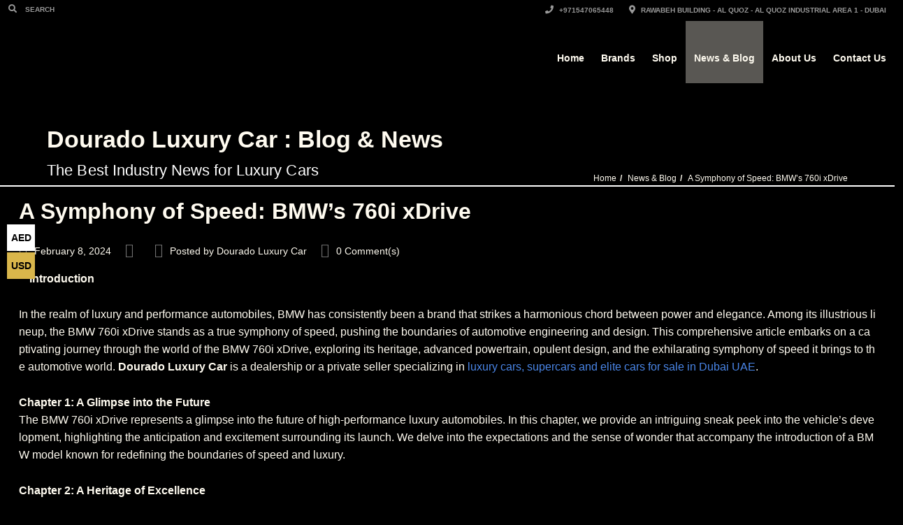

--- FILE ---
content_type: text/html; charset=UTF-8
request_url: https://douradocars.com/news/bmw-v12-760i-xdrive/
body_size: 21732
content:
<!doctype html><html dir="ltr" lang="en-US" prefix="og: https://ogp.me/ns#" class="no-js"><head><script data-no-optimize="1">var litespeed_docref=sessionStorage.getItem("litespeed_docref");litespeed_docref&&(Object.defineProperty(document,"referrer",{get:function(){return litespeed_docref}}),sessionStorage.removeItem("litespeed_docref"));</script> <title>A Symphony of Speed: BMW’s 760i xDrive - Dourado Luxury Car</title><link rel="preload" as="image" fetchpriority="high" href="" type="image/webp"><link rel="icon" href="https://douradocars.com/favicon.ico?v=2" type="image/x-icon" /><link rel="icon" href="https://douradocars.com/wp-content/uploads/2023/11/favicon-for-supercars-150x150.png" sizes="150x150" /><link rel="apple-touch-icon" href="https://douradocars.com/wp-content/uploads/2023/11/favicon-for-supercars-150x150.png" /><link rel="preconnect" href="https://douradocars.com" crossorigin><link rel="preconnect" href="https://fonts.gstatic.com" crossorigin><link rel="preconnect" href="https://fonts.googleapis.com" crossorigin><meta charset="UTF-8"><meta http-equiv="X-UA-Compatible" content="IE=edge"/><meta name="viewport" content="width=device-width, initial-scale=1.0"> <script type="application/ld+json">[{"@context":"http:\/\/schema.org","@type":"BreadcrumbList","itemListElement":[{"@type":"ListItem","position":1,"item":{"@id":"https:\/\/douradocars.com","name":"Home"}},{"@type":"ListItem","position":2,"item":{"@id":"https:\/\/douradocars.com\/blog\/","name":"News &#038; Blog"}},{"@type":"ListItem","position":3,"item":{"@id":"#","name":"A Symphony of Speed: BMW&#8217;s 760i xDrive"}}]}]</script> <meta name="description" content="Introduction In the realm of luxury and performance automobiles, BMW has consistently been a brand that strikes a harmonious chord between power and elegance. Among its illustrious lineup, the BMW 760i xDrive stands as a true symphony of speed, pushing the boundaries of automotive engineering and design. This comprehensive article embarks on a captivating journey" /><meta name="robots" content="max-image-preview:large" /><meta name="author" content="Dourado Luxury Car"/><meta name="p:domain_verify" content="e9163e01425f340ce235ada49cd7ba9d" /><meta name="yandex-verification" content="b0710bb25979ee61" /><link rel="canonical" href="https://douradocars.com/news/bmw-v12-760i-xdrive/" /><meta name="generator" content="All in One SEO Pro (AIOSEO) 4.9.3" /><meta property="og:locale" content="en_US" /><meta property="og:site_name" content="Dourado Luxury Car - Dubai&#039;s Leading Luxury Car Dealer" /><meta property="og:type" content="article" /><meta property="og:title" content="A Symphony of Speed: BMW’s 760i xDrive - Dourado Luxury Car" /><meta property="og:description" content="Introduction In the realm of luxury and performance automobiles, BMW has consistently been a brand that strikes a harmonious chord between power and elegance. Among its illustrious lineup, the BMW 760i xDrive stands as a true symphony of speed, pushing the boundaries of automotive engineering and design. This comprehensive article embarks on a captivating journey" /><meta property="og:url" content="https://douradocars.com/news/bmw-v12-760i-xdrive/" /><meta property="article:published_time" content="2024-02-08T07:29:12+00:00" /><meta property="article:modified_time" content="2024-02-08T07:29:12+00:00" /><meta property="article:publisher" content="https://www.facebook.com/DouradoLuxuryCars" /><meta property="article:author" content="https://www.facebook.com/DouradoLuxuryCars/" /><meta name="twitter:card" content="summary_large_image" /><meta name="twitter:site" content="@douradocars" /><meta name="twitter:title" content="A Symphony of Speed: BMW’s 760i xDrive - Dourado Luxury Car" /><meta name="twitter:description" content="Introduction In the realm of luxury and performance automobiles, BMW has consistently been a brand that strikes a harmonious chord between power and elegance. Among its illustrious lineup, the BMW 760i xDrive stands as a true symphony of speed, pushing the boundaries of automotive engineering and design. This comprehensive article embarks on a captivating journey" /><meta name="twitter:creator" content="@douradocars" /> <script type="application/ld+json" class="aioseo-schema">{"@context":"https:\/\/schema.org","@graph":[{"@type":"BreadcrumbList","@id":"https:\/\/douradocars.com\/news\/bmw-v12-760i-xdrive\/#breadcrumblist","itemListElement":[{"@type":"ListItem","@id":"https:\/\/douradocars.com#listItem","position":1,"name":"Home","item":"https:\/\/douradocars.com","nextItem":{"@type":"ListItem","@id":"https:\/\/douradocars.com\/news\/bmw-v12-760i-xdrive\/#listItem","name":"A Symphony of Speed: BMW&#8217;s 760i xDrive"}},{"@type":"ListItem","@id":"https:\/\/douradocars.com\/news\/bmw-v12-760i-xdrive\/#listItem","position":2,"name":"A Symphony of Speed: BMW&#8217;s 760i xDrive","previousItem":{"@type":"ListItem","@id":"https:\/\/douradocars.com#listItem","name":"Home"}}]},{"@type":"Organization","@id":"https:\/\/douradocars.com\/#organization","name":"Dourado Luxury Car","description":"Dubai's Leading Luxury Car Dealer","url":"https:\/\/douradocars.com\/","telephone":"+971547065448","logo":{"@type":"ImageObject","url":"https:\/\/douradocars.com\/wp-content\/uploads\/2022\/09\/Asset.jpg","@id":"https:\/\/douradocars.com\/news\/bmw-v12-760i-xdrive\/#organizationLogo","width":150,"height":150,"caption":"#image_title"},"image":{"@id":"https:\/\/douradocars.com\/news\/bmw-v12-760i-xdrive\/#organizationLogo"},"sameAs":["https:\/\/www.facebook.com\/DouradoLuxuryCars","https:\/\/www.twitter.com\/douradocars","https:\/\/www.instagram.com\/douradoluxurycars","https:\/\/www.tiktok.com\/@douradoluxurycars","https:\/\/www.pinterest.com\/douradocars\/","https:\/\/www.youtube.com\/channel\/UCwv6lQnBPWciI-BlOuObArA","https:\/\/www.linkedin.com\/company\/dourado-luxury-cars","https:\/\/www.tumblr.com\/douradoluxurycar","https:\/\/ar.wikipedia.org\/wiki\/_:___","https:\/\/www.crunchbase.com\/organization\/dourado-luxury-cars","https:\/\/medium.com\/@douradocars\/","https:\/\/www.slideshare.net\/saved\/21604770\/luxury-super-cars","https:\/\/issuu.com\/douradoluxurycar","https:\/\/vimeo.com\/user184942315"]},{"@type":"Person","@id":"https:\/\/douradocars.com\/blog\/author\/admin\/#author","url":"https:\/\/douradocars.com\/blog\/author\/admin\/","name":"Dourado Luxury Car","sameAs":["https:\/\/www.facebook.com\/DouradoLuxuryCars\/","https:\/\/twitter.com\/douradocars","https:\/\/www.instagram.com\/douradoluxurycars\/","https:\/\/www.youtube.com\/@douradoluxurycars\/videos","https:\/\/www.linkedin.com\/company\/dourado-luxury-cars"]},{"@type":"WebPage","@id":"https:\/\/douradocars.com\/news\/bmw-v12-760i-xdrive\/#webpage","url":"https:\/\/douradocars.com\/news\/bmw-v12-760i-xdrive\/","name":"A Symphony of Speed: BMW\u2019s 760i xDrive - Dourado Luxury Car","description":"Introduction In the realm of luxury and performance automobiles, BMW has consistently been a brand that strikes a harmonious chord between power and elegance. Among its illustrious lineup, the BMW 760i xDrive stands as a true symphony of speed, pushing the boundaries of automotive engineering and design. This comprehensive article embarks on a captivating journey","inLanguage":"en-US","isPartOf":{"@id":"https:\/\/douradocars.com\/#website"},"breadcrumb":{"@id":"https:\/\/douradocars.com\/news\/bmw-v12-760i-xdrive\/#breadcrumblist"},"author":{"@id":"https:\/\/douradocars.com\/blog\/author\/admin\/#author"},"creator":{"@id":"https:\/\/douradocars.com\/blog\/author\/admin\/#author"},"datePublished":"2024-02-08T07:29:12+04:00","dateModified":"2024-02-08T07:29:12+04:00"},{"@type":"WebSite","@id":"https:\/\/douradocars.com\/#website","url":"https:\/\/douradocars.com\/","name":"Dourado Luxury Car","description":"Dubai's Leading Luxury Car Dealer","inLanguage":"en-US","publisher":{"@id":"https:\/\/douradocars.com\/#organization"}}]}</script> <link rel='dns-prefetch' href='//unpkg.com' /><link rel='dns-prefetch' href='//cdn.jsdelivr.net' /><link rel='dns-prefetch' href='//fonts.googleapis.com' /><link rel='dns-prefetch' href='//www.douradocars.com' /><link rel='dns-prefetch' href='//www.googletagmanager.com' /><link rel='dns-prefetch' href='//connect.facebook.net' /><link rel='dns-prefetch' href='//www.gstatic.com' /><link rel='dns-prefetch' href='//www.google.com' /><link rel='dns-prefetch' href='//static.hotjar.com' /><link rel='dns-prefetch' href='//script.hotjar.com' /><link rel='dns-prefetch' href='//fonts.gstatic.com' /><link rel='dns-prefetch' href='//lh3.googleusercontent.com' /><link rel='dns-prefetch' href='//googleads.g.doubleclick.net' /><link rel='dns-prefetch' href='//stats.g.doubleclick.net' /><link rel='dns-prefetch' href='//td.doubleclick.net' /><link rel='dns-prefetch' href='//analytics.google.com' /><link rel='dns-prefetch' href='//www.google-analytics.com' /><link rel='dns-prefetch' href='//maps.googleapis.com' /><link rel="alternate" type="application/rss+xml" title="Dourado Luxury Car &raquo; Feed" href="https://douradocars.com/feed/" /><link rel="alternate" title="oEmbed (JSON)" type="application/json+oembed" href="https://douradocars.com/wp-json/oembed/1.0/embed?url=https%3A%2F%2Fdouradocars.com%2Fnews%2Fbmw-v12-760i-xdrive%2F" /><link rel="alternate" title="oEmbed (XML)" type="text/xml+oembed" href="https://douradocars.com/wp-json/oembed/1.0/embed?url=https%3A%2F%2Fdouradocars.com%2Fnews%2Fbmw-v12-760i-xdrive%2F&#038;format=xml" /><link data-optimized="2" rel="stylesheet" href="https://douradocars.com/wp-content/litespeed/css/8b2942b44d759a610449054fc60b3e0b.css?ver=dbfa0" /> <script type="litespeed/javascript" data-src="https://douradocars.com/wp-includes/js/jquery/jquery.min.js" id="jquery-core-js"></script> <script></script><link rel="https://api.w.org/" href="https://douradocars.com/wp-json/" /><link rel="EditURI" type="application/rsd+xml" title="RSD" href="https://douradocars.com/xmlrpc.php?rsd" /><meta name="generator" content="WordPress 6.9" /><link rel='shortlink' href='https://douradocars.com/?p=21101' /><meta name="ti-site-data" content="[base64]" /><meta name="generator" content="Elementor 3.34.1; features: additional_custom_breakpoints; settings: css_print_method-external, google_font-enabled, font_display-swap"><meta name="generator" content="Powered by WPBakery Page Builder - drag and drop page builder for WordPress."/><link rel="icon" href="https://douradocars.com/wp-content/uploads/2023/11/cropped-favicon-for-supercars-32x32.png" sizes="32x32" /><link rel="icon" href="https://douradocars.com/wp-content/uploads/2023/11/cropped-favicon-for-supercars-192x192.png" sizes="192x192" /><link rel="apple-touch-icon" href="https://douradocars.com/wp-content/uploads/2023/11/cropped-favicon-for-supercars-180x180.png" /><meta name="msapplication-TileImage" content="https://douradocars.com/wp-content/uploads/2023/11/cropped-favicon-for-supercars-270x270.png" />
<noscript><style>.wpb_animate_when_almost_visible { opacity: 1; }</style></noscript><noscript><style id="rocket-lazyload-nojs-css">.rll-youtube-player, [data-lazy-src]{display:none !important;}</style></noscript>
 <script type="litespeed/javascript">document.addEventListener("DOMContentLiteSpeedLoaded",function(){const postThumb=document.querySelector('.post-thumbnail');if(postThumb)postThumb.style.display='none';const wpImage=document.querySelector('.wp-post-image');if(wpImage)wpImage.style.display='none'});window.addEventListener('load',function(){var gtm=document.createElement('script');gtm.src="https://www.googletagmanager.com/gtag/js?id=G-13WCHZHHW1";gtm.async=!0;document.head.appendChild(gtm);var gtmInit=document.createElement('script');gtmInit.innerHTML="window.dataLayer=window.dataLayer||[];function gtag(){dataLayer.push(arguments);}gtag('js', new Date());gtag('config','G-13WCHZHHW1');gtag('config','G-JTHNF6TJYL');";document.head.appendChild(gtmInit);var fb=document.createElement('script');fb.innerHTML="!function(f,b,e,v,n,t,s){if(f.fbq)return;n=f.fbq=function(){n.callMethod?n.callMethod.apply(n,arguments):n.queue.push(arguments)};if(!f._fbq)f._fbq=n;n.push=n;n.loaded=!0;n.version='2.0';n.queue=[];t=b.createElement(e);t.async=!0;t.src=v;s=b.getElementsByTagName(e)[0];s.parentNode.insertBefore(t,s)}(window, document,'script','https://douradocars.com/wp-content/litespeed/localres/aHR0cHM6Ly9jb25uZWN0LmZhY2Vib29rLm5ldC9lbl9VUy9mYmV2ZW50cy5qcw==');fbq('init','175039708949513');fbq('track','PageView');";document.head.appendChild(fb);var fbImg=document.createElement('noscript');fbImg.innerHTML="<img height='1' width='1' style='display:none' src='https://www.facebook.com/tr?id=175039708949513&ev=PageView&noscript=1'/>";document.body.appendChild(fbImg);var hj=document.createElement('script');hj.innerHTML="(function(h,o,t,j,a,r){h.hj=h.hj||function(){(h.hj.q=h.hj.q||[]).push(arguments)};h._hjSettings={hjid:3666493,hjsv:6};a=o.getElementsByTagName('head')[0];r=o.createElement('script');r.async=1;r.src=t+h._hjSettings.hjid+j+h._hjSettings.hjsv;a.appendChild(r);})(window,document,'https://static.hotjar.com/c/hotjar-','.js?sv=');";document.head.appendChild(hj);var ahrefs=document.createElement('script');ahrefs.src="https://analytics.ahrefs.com/analytics.js";ahrefs.setAttribute('data-key','vV58zVkoBRb4WvU1OUJnjA');ahrefs.async=!0;document.head.appendChild(ahrefs)})</script> <meta name="wc-blog-verification" content="7d7659776efd7fe9951fb041a993fb6e" /></head><body class="wp-singular news-template-default single single-news postid-21101 wp-theme-automotive wp-child-theme-automotive-child chrome wpb-js-composer js-comp-ver-8.7.2 vc_responsive elementor-default elementor-kit-6124" itemscope itemtype="http://schema.org/WebPage"><header  data-spy="affix" data-offset-top="1" class="clearfix affix-top original no_resize no_fixed_header no_top_neg no_header_resize_mobile" itemscope="itemscope" itemtype="https://schema.org/WPHeader"><div class="toolbar"><div class="container" style="width:100% !important"><div class="row"><div class="col-md-6 col-sm-6 col-6 left_bar"><ul class="left-none"><li class="toolbar_search  li_mobile_show"><form method="GET" action="https://douradocars.com/" id="header_searchform">
<button type="submit" aria-label="Search"><i class="fa fa-search"></i></button>
<input type="search" placeholder="Search" class="search_box" name="s" value=""></form></li></ul></div><div class="col-md-6 col-sm-6 col-6 "><ul class="right-none pull-right company_info"><li class="toolbar_phone  li_mobile_show">
<a href="tel:+971547065448">
<i class="fa fa-phone"></i> +971547065448                                    </a></li><li class="address toolbar_address">
<a href="https://goo.gl/maps/bFMptc7Vvmui1t9X6">
<i class="fa fa-map-marker"></i> Rawabeh Building - Al Quoz - Al Quoz Industrial Area 1 - Dubai                                    </a></li></ul></div></div></div></div><div class="bottom-header"><div class="container" style="width:100% !important"><div class="row"><nav class="col-12 navbar navbar-default"><div class="navbar-header">
<button class="navbar-toggler navbar-toggler-right collapsed" type="button" data-toggle="collapse" data-target="#automotive-header-menu" aria-controls="navbarsExampleDefault" aria-expanded="false" aria-label="Toggle navigation">
<span class="navbar-toggler-icon"></span>
</button>
<a class="navbar-brand" href="https://douradocars.com">		<span class="logo">
<img src="data:image/svg+xml,%3Csvg%20xmlns='http://www.w3.org/2000/svg'%20viewBox='0%200%201000%201000'%3E%3C/svg%3E"
width='1000' height='1000' class='main_logo' alt='Dourado Luxury Cars' data-lazy-src="https://douradocars.com/wp-content/uploads/2023/09/dourado-luxury-car-logo-2.webp"><noscript><img src='https://douradocars.com/wp-content/uploads/2023/09/dourado-luxury-car-logo-2.webp'
width='1000' height='1000' class='main_logo' alt='Dourado Luxury Cars'></noscript>
</span>
</a></div><div class="navbar-navigation"><div class="navbar-toggleable-sm"><div class="collapse navbar-collapse" id="automotive-header-menu" itemscope="itemscope" itemtype="https://schema.org/SiteNavigationElement"><div class="menu-main-menu-container"><ul id="menu-main-menu" class="nav navbar-nav pull-right fullsize_menu"><li id="menu-item-2393" class="menu-item menu-item-type-post_type menu-item-object-page menu-item-home menu-item-2393 nav-item"><a href="https://douradocars.com/" class="nav-link">Home</a></li><li id="menu-item-7254" class="menu-item menu-item-type-custom menu-item-object-custom menu-item-has-children menu-item-7254 nav-item dropdown"><a href="https://douradocars.com/stock/" class="nav-link dropdown-toggle" data-toggle="dropdown">Brands</a><ul class="dropdown-menu"><li><a href="https://douradocars.com/brands/mercedes-benz/" class="dropdown-item  menu-item menu-item-type-post_type menu-item-object-page">Mercedes Benz</a></li><li><a href="https://douradocars.com/brands/lamborghini/" class="dropdown-item  menu-item menu-item-type-post_type menu-item-object-page">Lamborghini</a></li><li><a href="https://douradocars.com/brands/onyx-concept/" class="dropdown-item  menu-item menu-item-type-post_type menu-item-object-page">Onyx Concept</a></li><li><a href="https://douradocars.com/brands/rolls-royce/" class="dropdown-item  menu-item menu-item-type-post_type menu-item-object-page">Rolls Royce</a></li><li><a href="https://douradocars.com/brands/land-rover/" class="dropdown-item  menu-item menu-item-type-post_type menu-item-object-page">Land Rover</a></li><li><a href="https://douradocars.com/brands/ferrari/" class="dropdown-item  menu-item menu-item-type-post_type menu-item-object-page">Ferrari</a></li><li><a href="https://douradocars.com/brands/bentley/" class="dropdown-item  menu-item menu-item-type-post_type menu-item-object-page">Bentley</a></li><li><a href="https://douradocars.com/brands/porsche/" class="dropdown-item  menu-item menu-item-type-post_type menu-item-object-page">Porsche</a></li><li><a href="https://douradocars.com/brands/brabus/" class="dropdown-item  menu-item menu-item-type-post_type menu-item-object-page">Brabus</a></li><li><a href="https://douradocars.com/brands/novitec/" class="dropdown-item  menu-item menu-item-type-post_type menu-item-object-page">Novitec</a></li><li><a href="https://douradocars.com/brands/lumma/" class="dropdown-item  menu-item menu-item-type-post_type menu-item-object-page">Lumma</a></li><li><a href="https://douradocars.com/brands/maybach/" class="dropdown-item  menu-item menu-item-type-post_type menu-item-object-page">Maybach</a></li></ul></li><li id="menu-item-43518" class="menu-item menu-item-type-post_type menu-item-object-page menu-item-has-children menu-item-43518 nav-item dropdown"><a href="https://douradocars.com/shop/" class="nav-link dropdown-toggle" data-toggle="dropdown">Shop</a><ul class="dropdown-menu"><li><a href="https://douradocars.com/products/rolls-royce/" class="dropdown-item  menu-item menu-item-type-post_type menu-item-object-page">Rolls Royce Products</a></li><li><a href="https://douradocars.com/products/mercedes-benz/" class="dropdown-item  menu-item menu-item-type-post_type menu-item-object-page">Mercedes Benz Products</a></li><li><a href="https://douradocars.com/products/ferrari/" class="dropdown-item  menu-item menu-item-type-post_type menu-item-object-page">Ferrari Products</a></li><li><a href="https://douradocars.com/products/land-rover/" class="dropdown-item  menu-item menu-item-type-post_type menu-item-object-page">Land Rover Products</a></li><li><a href="https://douradocars.com/products/lamborghini/" class="dropdown-item  menu-item menu-item-type-post_type menu-item-object-page">Lamborghini Products</a></li><li><a href="https://douradocars.com/products/bentley/" class="dropdown-item  menu-item menu-item-type-post_type menu-item-object-page">Bentley Products</a></li></ul></li><li id="menu-item-2848" class="menu-item menu-item-type-post_type menu-item-object-page current_page_parent menu-item-has-children menu-item-2848 active nav-item dropdown blog-page"><a href="https://douradocars.com/blog/" class="nav-link dropdown-toggle" data-toggle="dropdown">News &#038; Blog</a><ul class="dropdown-menu"><li class="dropdown"><a href="https://douradocars.com/blog/luxury-car-brands-competing-for-attention/" class="dropdown-item  menu-item menu-item-type-post_type menu-item-object-post menu-item-has-children" data-toggle="dropdown">Most Popular Luxury Car Brands</a><ul class="dropdown-menu"><li><a href="https://douradocars.com/blog/the-ferrari-roma-in-grigio-titanio-a-soaring-demand-in-the-uaes-luxury-car-market/" class="dropdown-item  menu-item menu-item-type-post_type menu-item-object-post">The Ferrari Roma in Grigio Titanio</a></li><li><a href="https://douradocars.com/blog/timeless-appeal-of-mercedes-benz-luxury-cars/" class="dropdown-item  menu-item menu-item-type-post_type menu-item-object-post">Timeless Appeal of Mercedes-Benz</a></li><li><a href="https://douradocars.com/blog/rolls-royce-luxury-cars-for-sale-dubai-inspiring-greatness/" class="dropdown-item  menu-item menu-item-type-custom menu-item-object-custom">Rolls-Royce: Inspiring Greatness</a></li><li><a href="https://douradocars.com/blog/the-lamborghini-urus-cruising-in-luxury/" class="dropdown-item  menu-item menu-item-type-post_type menu-item-object-post">Cruising in Luxury: Lamborghini Urus</a></li><li><a href="https://douradocars.com/blog/exploring-the-allure-of-mercedes-brabus-luxury-cars/" class="dropdown-item  menu-item menu-item-type-post_type menu-item-object-post">Elevating Luxury: Mercedes Brabus</a></li><li><a href="https://douradocars.com/blog/the-mercedes-benz-g63-amg-electrifying-luxury-hits-the-roads/" class="dropdown-item  menu-item menu-item-type-post_type menu-item-object-post">Mercedes Cars: Luxury Hits The Roads</a></li><li><a href="https://douradocars.com/blog/porsche-911-carrera-cabriolet-elevate-luxury-experience/" class="dropdown-item  menu-item menu-item-type-post_type menu-item-object-post">Porsche: Elevate Your Luxury Experience</a></li><li><a href="https://douradocars.com/blog/lamborghini-veneno-for-sale-in-dubai-a-supercar-sensation/" class="dropdown-item  menu-item menu-item-type-post_type menu-item-object-post">Discover the Lamborghini Veneno</a></li></ul></li><li class="dropdown"><a href="https://douradocars.com/blog/exquisite-pre-owned-luxury-car-collection/" class="dropdown-item  menu-item menu-item-type-post_type menu-item-object-post menu-item-has-children" data-toggle="dropdown">Exquisite Used Luxury Car Collection</a><ul class="dropdown-menu"><li><a href="https://douradocars.com/blog/exploring-dubai-pre-owned-luxury-car-giants/" class="dropdown-item  menu-item menu-item-type-post_type menu-item-object-post">Used Luxury Car Leaders Dubai</a></li><li><a href="https://douradocars.com/blog/luxury-cars-in-dubai-for-sale-dourado-luxury-car/" class="dropdown-item  menu-item menu-item-type-post_type menu-item-object-post">Luxury Cars Dealerships in Dubai</a></li><li><a href="https://douradocars.com/blog/super-luxury-cars-dubais-newest-arrivals-the-latest-and-greatest-in-luxury-automotive/" class="dropdown-item  menu-item menu-item-type-post_type menu-item-object-post">Luxury Cars Dubai’s Newest Arrivals</a></li><li><a href="https://douradocars.com/blog/exotic-cars-dealer-your-ultimate-guide-to-finding-the-perfect-ride-in-dubai/" class="dropdown-item  menu-item menu-item-type-post_type menu-item-object-post">World of Exotic Cars: Perfect Ride in Dubai</a></li></ul></li><li class="dropdown"><a href="https://douradocars.com/blog/the-essence-of-luxury-at-dourado-luxury-cars-beyond-the-showroom/" class="dropdown-item  menu-item menu-item-type-post_type menu-item-object-post menu-item-has-children" data-toggle="dropdown">Essence of Luxury at Supercars Showroom</a><ul class="dropdown-menu"><li><a href="https://douradocars.com/blog/certified-used-cars-and-used-luxury-cars-dourado-luxury-car/" class="dropdown-item  menu-item menu-item-type-post_type menu-item-object-post">Certified Used Car and Luxury Cars?</a></li><li><a href="https://douradocars.com/blog/luxury-car-showroom-in-dubai-dourado-luxury-car/" class="dropdown-item  menu-item menu-item-type-post_type menu-item-object-post">Luxury Cars Showroom in Dubai</a></li><li><a href="https://douradocars.com/blog/used-cars-for-sale-in-dubai/" class="dropdown-item  menu-item menu-item-type-post_type menu-item-object-post">Dubai&#8217;s Best Value Used Cars for Sale</a></li><li><a href="https://douradocars.com/blog/certified-pre-owned-luxury-vehicle/" class="dropdown-item  menu-item menu-item-type-post_type menu-item-object-post">Certified Pre-Owned Luxury Vehicle</a></li><li><a href="https://douradocars.com/blog/new-pre-owned-and-certified-pre-owned-vehicles-a-comparative-analysis/" class="dropdown-item  menu-item menu-item-type-post_type menu-item-object-post">New and Used, Pre-owned Luxury Cars</a></li><li><a href="https://douradocars.com/blog/destination-for-second-hand-luxury-cars/" class="dropdown-item  menu-item menu-item-type-post_type menu-item-object-post">Destination for Second-Hand Cars</a></li></ul></li><li class="dropdown"><a href="https://douradocars.com/blog/elevate-your-luxury-experience-with-our-extensive-range-rover-collection-at-dourado-luxury-car/" class="dropdown-item  menu-item menu-item-type-post_type menu-item-object-post menu-item-has-children" data-toggle="dropdown">Elevate Your Luxury Experience</a><ul class="dropdown-menu"><li><a href="https://douradocars.com/blog/affordable-certified-pre-owned-luxury-cars-await-at-dourado-luxury-car/" class="dropdown-item  menu-item menu-item-type-post_type menu-item-object-post">Affordable Pre-Owned Luxury Cars</a></li><li><a href="https://douradocars.com/luxury-cars-for-sale-dubai/" class="dropdown-item  menu-item menu-item-type-custom menu-item-object-custom">Luxury Cars for Sale in Dubai</a></li><li><a href="https://douradocars.com/blog/popular-second-hand-car-models-in-the-uae/" class="dropdown-item  menu-item menu-item-type-post_type menu-item-object-post">Popular Second-Hand Car Models in the UAE</a></li><li><a href="https://douradocars.com/blog/gateway-to-exotic-cars-in-dubai/" class="dropdown-item  menu-item menu-item-type-post_type menu-item-object-post">Gateway to Exotic Cars in Dubai</a></li><li><a href="https://douradocars.com/blog/buy-luxury-cars-in-dubai-new-used-options/" class="dropdown-item  menu-item menu-item-type-post_type menu-item-object-post">Where to Buy Luxury Cars in Dubai</a></li><li><a href="https://douradocars.com/blog/best-certified-pre-owned-luxury-cars-dourado-luxury-car/" class="dropdown-item  menu-item menu-item-type-post_type menu-item-object-post">Discover Luxury Certified Pre-Owned Cars</a></li><li><a href="https://douradocars.com/blog/new-and-pre-owned-luxury-cars/" class="dropdown-item  menu-item menu-item-type-post_type menu-item-object-post">New and Pre Owned Certified Luxury Cars</a></li><li><a href="https://douradocars.com/blog/luxury-car-journey-with-dourado-luxury-car/" class="dropdown-item  menu-item menu-item-type-post_type menu-item-object-post">Your Luxury Car Journey</a></li></ul></li><li><a href="https://douradocars.com/blog/driving-in-style-exploring-luxury-car-dealerships-in-dubai/" class="dropdown-item  menu-item menu-item-type-post_type menu-item-object-post">Exploring Luxury Car Dealerships</a></li></ul></li><li id="menu-item-2396" class="menu-item menu-item-type-post_type menu-item-object-page menu-item-has-children menu-item-2396 nav-item dropdown"><a href="https://douradocars.com/about-us/" class="nav-link dropdown-toggle" data-toggle="dropdown">About Us</a><ul class="dropdown-menu"><li><a href="https://douradocars.com/faq/" class="dropdown-item  menu-item menu-item-type-post_type menu-item-object-page">FAQ</a></li></ul></li><li id="menu-item-2397" class="menu-item menu-item-type-post_type menu-item-object-page menu-item-2397 nav-item"><a href="https://douradocars.com/contact-us/" class="nav-link">Contact Us</a></li></ul></div><div class="mobile-menu-main-menu-container"><ul id="menu-main-menu-1" class="nav navbar-nav pull-right mobile_dropdown_menu"><li class="menu-item menu-item-type-post_type menu-item-object-page menu-item-home menu-item-2393 nav-item"><a href="https://douradocars.com/" class="nav-link">Home</a></li><li class="menu-item menu-item-type-custom menu-item-object-custom menu-item-has-children menu-item-7254 nav-item dropdown"><a href="https://douradocars.com/stock/" class="nav-link dropdown-toggle" data-toggle="dropdown">Brands</a><ul class="dropdown-menu"><li><a href="https://douradocars.com/brands/mercedes-benz/" class="dropdown-item  menu-item menu-item-type-post_type menu-item-object-page">Mercedes Benz</a></li><li><a href="https://douradocars.com/brands/lamborghini/" class="dropdown-item  menu-item menu-item-type-post_type menu-item-object-page">Lamborghini</a></li><li><a href="https://douradocars.com/brands/onyx-concept/" class="dropdown-item  menu-item menu-item-type-post_type menu-item-object-page">Onyx Concept</a></li><li><a href="https://douradocars.com/brands/rolls-royce/" class="dropdown-item  menu-item menu-item-type-post_type menu-item-object-page">Rolls Royce</a></li><li><a href="https://douradocars.com/brands/land-rover/" class="dropdown-item  menu-item menu-item-type-post_type menu-item-object-page">Land Rover</a></li><li><a href="https://douradocars.com/brands/ferrari/" class="dropdown-item  menu-item menu-item-type-post_type menu-item-object-page">Ferrari</a></li><li><a href="https://douradocars.com/brands/bentley/" class="dropdown-item  menu-item menu-item-type-post_type menu-item-object-page">Bentley</a></li><li><a href="https://douradocars.com/brands/porsche/" class="dropdown-item  menu-item menu-item-type-post_type menu-item-object-page">Porsche</a></li><li><a href="https://douradocars.com/brands/brabus/" class="dropdown-item  menu-item menu-item-type-post_type menu-item-object-page">Brabus</a></li><li><a href="https://douradocars.com/brands/novitec/" class="dropdown-item  menu-item menu-item-type-post_type menu-item-object-page">Novitec</a></li><li><a href="https://douradocars.com/brands/lumma/" class="dropdown-item  menu-item menu-item-type-post_type menu-item-object-page">Lumma</a></li><li><a href="https://douradocars.com/brands/maybach/" class="dropdown-item  menu-item menu-item-type-post_type menu-item-object-page">Maybach</a></li></ul></li><li class="menu-item menu-item-type-post_type menu-item-object-page menu-item-has-children menu-item-43518 nav-item dropdown"><a href="https://douradocars.com/shop/" class="nav-link dropdown-toggle" data-toggle="dropdown">Shop</a><ul class="dropdown-menu"><li><a href="https://douradocars.com/products/rolls-royce/" class="dropdown-item  menu-item menu-item-type-post_type menu-item-object-page">Rolls Royce Products</a></li><li><a href="https://douradocars.com/products/mercedes-benz/" class="dropdown-item  menu-item menu-item-type-post_type menu-item-object-page">Mercedes Benz Products</a></li><li><a href="https://douradocars.com/products/ferrari/" class="dropdown-item  menu-item menu-item-type-post_type menu-item-object-page">Ferrari Products</a></li><li><a href="https://douradocars.com/products/land-rover/" class="dropdown-item  menu-item menu-item-type-post_type menu-item-object-page">Land Rover Products</a></li><li><a href="https://douradocars.com/products/lamborghini/" class="dropdown-item  menu-item menu-item-type-post_type menu-item-object-page">Lamborghini Products</a></li><li><a href="https://douradocars.com/products/bentley/" class="dropdown-item  menu-item menu-item-type-post_type menu-item-object-page">Bentley Products</a></li></ul></li><li class="menu-item menu-item-type-post_type menu-item-object-page current_page_parent menu-item-has-children menu-item-2848 active nav-item dropdown blog-page"><a href="https://douradocars.com/blog/" class="nav-link dropdown-toggle" data-toggle="dropdown">News &#038; Blog</a><ul class="dropdown-menu"><li class="dropdown"><a href="https://douradocars.com/blog/luxury-car-brands-competing-for-attention/" class="dropdown-item  menu-item menu-item-type-post_type menu-item-object-post menu-item-has-children" data-toggle="dropdown">Most Popular Luxury Car Brands</a><ul class="dropdown-menu"><li><a href="https://douradocars.com/blog/the-ferrari-roma-in-grigio-titanio-a-soaring-demand-in-the-uaes-luxury-car-market/" class="dropdown-item  menu-item menu-item-type-post_type menu-item-object-post">The Ferrari Roma in Grigio Titanio</a></li><li><a href="https://douradocars.com/blog/timeless-appeal-of-mercedes-benz-luxury-cars/" class="dropdown-item  menu-item menu-item-type-post_type menu-item-object-post">Timeless Appeal of Mercedes-Benz</a></li><li><a href="https://douradocars.com/blog/rolls-royce-luxury-cars-for-sale-dubai-inspiring-greatness/" class="dropdown-item  menu-item menu-item-type-custom menu-item-object-custom">Rolls-Royce: Inspiring Greatness</a></li><li><a href="https://douradocars.com/blog/the-lamborghini-urus-cruising-in-luxury/" class="dropdown-item  menu-item menu-item-type-post_type menu-item-object-post">Cruising in Luxury: Lamborghini Urus</a></li><li><a href="https://douradocars.com/blog/exploring-the-allure-of-mercedes-brabus-luxury-cars/" class="dropdown-item  menu-item menu-item-type-post_type menu-item-object-post">Elevating Luxury: Mercedes Brabus</a></li><li><a href="https://douradocars.com/blog/the-mercedes-benz-g63-amg-electrifying-luxury-hits-the-roads/" class="dropdown-item  menu-item menu-item-type-post_type menu-item-object-post">Mercedes Cars: Luxury Hits The Roads</a></li><li><a href="https://douradocars.com/blog/porsche-911-carrera-cabriolet-elevate-luxury-experience/" class="dropdown-item  menu-item menu-item-type-post_type menu-item-object-post">Porsche: Elevate Your Luxury Experience</a></li><li><a href="https://douradocars.com/blog/lamborghini-veneno-for-sale-in-dubai-a-supercar-sensation/" class="dropdown-item  menu-item menu-item-type-post_type menu-item-object-post">Discover the Lamborghini Veneno</a></li></ul></li><li class="dropdown"><a href="https://douradocars.com/blog/exquisite-pre-owned-luxury-car-collection/" class="dropdown-item  menu-item menu-item-type-post_type menu-item-object-post menu-item-has-children" data-toggle="dropdown">Exquisite Used Luxury Car Collection</a><ul class="dropdown-menu"><li><a href="https://douradocars.com/blog/exploring-dubai-pre-owned-luxury-car-giants/" class="dropdown-item  menu-item menu-item-type-post_type menu-item-object-post">Used Luxury Car Leaders Dubai</a></li><li><a href="https://douradocars.com/blog/luxury-cars-in-dubai-for-sale-dourado-luxury-car/" class="dropdown-item  menu-item menu-item-type-post_type menu-item-object-post">Luxury Cars Dealerships in Dubai</a></li><li><a href="https://douradocars.com/blog/super-luxury-cars-dubais-newest-arrivals-the-latest-and-greatest-in-luxury-automotive/" class="dropdown-item  menu-item menu-item-type-post_type menu-item-object-post">Luxury Cars Dubai’s Newest Arrivals</a></li><li><a href="https://douradocars.com/blog/exotic-cars-dealer-your-ultimate-guide-to-finding-the-perfect-ride-in-dubai/" class="dropdown-item  menu-item menu-item-type-post_type menu-item-object-post">World of Exotic Cars: Perfect Ride in Dubai</a></li></ul></li><li class="dropdown"><a href="https://douradocars.com/blog/the-essence-of-luxury-at-dourado-luxury-cars-beyond-the-showroom/" class="dropdown-item  menu-item menu-item-type-post_type menu-item-object-post menu-item-has-children" data-toggle="dropdown">Essence of Luxury at Supercars Showroom</a><ul class="dropdown-menu"><li><a href="https://douradocars.com/blog/certified-used-cars-and-used-luxury-cars-dourado-luxury-car/" class="dropdown-item  menu-item menu-item-type-post_type menu-item-object-post">Certified Used Car and Luxury Cars?</a></li><li><a href="https://douradocars.com/blog/luxury-car-showroom-in-dubai-dourado-luxury-car/" class="dropdown-item  menu-item menu-item-type-post_type menu-item-object-post">Luxury Cars Showroom in Dubai</a></li><li><a href="https://douradocars.com/blog/used-cars-for-sale-in-dubai/" class="dropdown-item  menu-item menu-item-type-post_type menu-item-object-post">Dubai&#8217;s Best Value Used Cars for Sale</a></li><li><a href="https://douradocars.com/blog/certified-pre-owned-luxury-vehicle/" class="dropdown-item  menu-item menu-item-type-post_type menu-item-object-post">Certified Pre-Owned Luxury Vehicle</a></li><li><a href="https://douradocars.com/blog/new-pre-owned-and-certified-pre-owned-vehicles-a-comparative-analysis/" class="dropdown-item  menu-item menu-item-type-post_type menu-item-object-post">New and Used, Pre-owned Luxury Cars</a></li><li><a href="https://douradocars.com/blog/destination-for-second-hand-luxury-cars/" class="dropdown-item  menu-item menu-item-type-post_type menu-item-object-post">Destination for Second-Hand Cars</a></li></ul></li><li class="dropdown"><a href="https://douradocars.com/blog/elevate-your-luxury-experience-with-our-extensive-range-rover-collection-at-dourado-luxury-car/" class="dropdown-item  menu-item menu-item-type-post_type menu-item-object-post menu-item-has-children" data-toggle="dropdown">Elevate Your Luxury Experience</a><ul class="dropdown-menu"><li><a href="https://douradocars.com/blog/affordable-certified-pre-owned-luxury-cars-await-at-dourado-luxury-car/" class="dropdown-item  menu-item menu-item-type-post_type menu-item-object-post">Affordable Pre-Owned Luxury Cars</a></li><li><a href="https://douradocars.com/luxury-cars-for-sale-dubai/" class="dropdown-item  menu-item menu-item-type-custom menu-item-object-custom">Luxury Cars for Sale in Dubai</a></li><li><a href="https://douradocars.com/blog/popular-second-hand-car-models-in-the-uae/" class="dropdown-item  menu-item menu-item-type-post_type menu-item-object-post">Popular Second-Hand Car Models in the UAE</a></li><li><a href="https://douradocars.com/blog/gateway-to-exotic-cars-in-dubai/" class="dropdown-item  menu-item menu-item-type-post_type menu-item-object-post">Gateway to Exotic Cars in Dubai</a></li><li><a href="https://douradocars.com/blog/buy-luxury-cars-in-dubai-new-used-options/" class="dropdown-item  menu-item menu-item-type-post_type menu-item-object-post">Where to Buy Luxury Cars in Dubai</a></li><li><a href="https://douradocars.com/blog/best-certified-pre-owned-luxury-cars-dourado-luxury-car/" class="dropdown-item  menu-item menu-item-type-post_type menu-item-object-post">Discover Luxury Certified Pre-Owned Cars</a></li><li><a href="https://douradocars.com/blog/new-and-pre-owned-luxury-cars/" class="dropdown-item  menu-item menu-item-type-post_type menu-item-object-post">New and Pre Owned Certified Luxury Cars</a></li><li><a href="https://douradocars.com/blog/luxury-car-journey-with-dourado-luxury-car/" class="dropdown-item  menu-item menu-item-type-post_type menu-item-object-post">Your Luxury Car Journey</a></li></ul></li><li><a href="https://douradocars.com/blog/driving-in-style-exploring-luxury-car-dealerships-in-dubai/" class="dropdown-item  menu-item menu-item-type-post_type menu-item-object-post">Exploring Luxury Car Dealerships</a></li></ul></li><li class="menu-item menu-item-type-post_type menu-item-object-page menu-item-has-children menu-item-2396 nav-item dropdown"><a href="https://douradocars.com/about-us/" class="nav-link dropdown-toggle" data-toggle="dropdown">About Us</a><ul class="dropdown-menu"><li><a href="https://douradocars.com/faq/" class="dropdown-item  menu-item menu-item-type-post_type menu-item-object-page">FAQ</a></li></ul></li><li class="menu-item menu-item-type-post_type menu-item-object-page menu-item-2397 nav-item"><a href="https://douradocars.com/contact-us/" class="nav-link">Contact Us</a></li></ul></div></div></div></div></nav></div></div></div></header><div class="clearfix"></div><section id="secondary-banner"
class=""><div class="container"><div class="row"><div class="col-lg-7 col-md-12 col-sm-12 col-xs-12 title-column"><h2 class="main-heading">Dourado Luxury Car : Blog & News</h2><h4 class="secondary-heading">The Best Industry News for Luxury Cars</h4></div><div class="col-lg-5 col-md-12 col-sm-12 col-xs-12 breadcrumb-column"><ul class='breadcrumb'><li><a href="https://douradocars.com"><span>Home</span></a></li><li><a href="https://douradocars.com/blog/"><span>News &#038; Blog</span></a></li><li><a href="#"><span>A Symphony of Speed: BMW&#8217;s 760i xDrive</span></a></li></ul></div></div></div></section><div class="currency-switcher-container"><div class="currency-switcher"><div class="currency-switcher-title">Select your currency</div><div class="currency-btn" data-currency="AED">
<span class="currency-symbol">AED</span>
<span class="currency-name">United Arab Emirates Dirham</span></div><div class="currency-btn" data-currency="USD" style="background-color:#d9b64b !important">
<span class="currency-symbol">USD</span>
<span class="currency-name">United States Dollar</span></div></div></div><section class="content"><div class="container" style="width:100% !important"><div class="col-12 mt-3"><div class="blog-content margin-bottom-40"><div class="blog-title"><h1 class="margin-bottom-25">A Symphony of Speed: BMW&#8217;s 760i xDrive</h1></div><ul class="margin-top-10 margin-bottom-15 blog-content-details"><li class="fa fa-calendar"><a href="https://douradocars.com/news/bmw-v12-760i-xdrive/">February 8, 2024</a></li><li class="fa fa-folder-open"></li><li class="fa fa-user"><span class="theme_font">Posted by</span> <a href="https://douradocars.com/blog/author/admin/" title="Posts by Dourado Luxury Car" rel="author">Dourado Luxury Car</a></li><li class="fa fa-comments"><a href="https://douradocars.com/news/bmw-v12-760i-xdrive/#comments">0 Comment(s)</a></li></ul><div class="post-entry clearfix"><div class="featured_blog_post_image">
<a href="https://douradocars.com/news/bmw-v12-760i-xdrive/" title="A Symphony of Speed: BMW&#8217;s 760i xDrive">
</a></div><div><p><strong>Introduction</strong></p><p>In the realm of luxury and performance automobiles, BMW has consistently been a brand that strikes a harmonious chord between power and elegance. Among its illustrious lineup, the BMW 760i xDrive stands as a true symphony of speed, pushing the boundaries of automotive engineering and design. This comprehensive article embarks on a captivating journey through the world of the BMW 760i xDrive, exploring its heritage, advanced powertrain, opulent design, and the exhilarating symphony of speed it brings to the automotive world. <strong>Dourado Luxury Car</strong> is a dealership or a private seller specializing in <a href="https://douradocars.com/luxury-cars-for-sale-dubai/">luxury cars, supercars and elite cars for sale in Dubai UAE</a>.</p><p><strong>Chapter 1: A Glimpse into the Future</strong><br />
The BMW 760i xDrive represents a glimpse into the future of high-performance luxury automobiles. In this chapter, we provide an intriguing sneak peek into the vehicle&#8217;s development, highlighting the anticipation and excitement surrounding its launch. We delve into the expectations and the sense of wonder that accompany the introduction of a BMW model known for redefining the boundaries of speed and luxury.</p><p><strong>Chapter 2: A Heritage of Excellence</strong><br />
The BMW 760i xDrive carries with it a heritage of automotive excellence. In this chapter, we delve into the lineage of this distinguished vehicle, tracing its origins back to the prestigious 7 Series and the tradition of BMW engineering that defines it. We explore how the 760i xDrive was meticulously designed to continue this legacy while pushing the boundaries of speed and sophistication.</p><p><strong>Chapter 3: Unleashing the Symphony &#8211; Engine and Performance</strong><br />
At the heart of the BMW 760i xDrive lies a powertrain that orchestrates a symphony of speed and performance. In this chapter, we take an in-depth look at the engine&#8217;s specifications, the advanced technology that propels it, and the breathtaking performance it delivers. We delve into the remarkable power, lightning-quick acceleration, and precise handling that make the 760i xDrive a true marvel of automotive engineering.</p><p><strong>Chapter 4: Opulent Design &#8211; Form Meets Function</strong><br />
BMW is renowned for its distinctive design philosophy, and the 760i xDrive epitomizes this aesthetic brilliance. In this chapter, we immerse ourselves in the car&#8217;s exterior design, appreciating its sophisticated lines, commanding presence, and signature design elements that seamlessly blend form and function. Inside the cabin, we explore the meticulous craftsmanship, premium materials, and cutting-edge technology that create an interior that is both a driver&#8217;s sanctuary and an embodiment of opulence. The 760i xDrive transcends being just a car; it&#8217;s a design masterpiece that engages all your senses.</p><p><strong>Chapter 5: Technological Advancements &#8211; Innovations in Speed</strong><br />
Speed in the 21st century extends beyond mere horsepower; it&#8217;s also defined by technological innovations. In this chapter, we delve into the advanced technology that enhances the BMW 760i xDrive&#8217;s speed experience. From cutting-edge infotainment systems and intuitive driver assistance features to customizable driving modes and state-of-the-art connectivity, we explore how BMW has redefined speed through technology.</p><p><strong>Chapter 6: Comfort and Serenity at High Speeds &#8211; Interior Experience</strong><br />
The BMW 760i xDrive offers an interior experience that redefines comfort and serenity even at high speeds. In this chapter, we guide you through the serene ambiance of the cabin, the opulent seating, and the world-class audio system that transforms every high-speed journey into an immersive experience. Whether you&#8217;re the driver or a passenger, the 760i xDrive provides an interior environment that is a symphony of luxury and speed.</p><p><strong>Chapter 7: Precision and Grace at Speed &#8211; Ride and Handling</strong><br />
Speed isn&#8217;t just about power; it&#8217;s also about precision and grace in handling. In this chapter, we explore the BMW 760i xDrive&#8217;s ride quality, handling capabilities, and the sophisticated chassis technology that ensures a smooth and composed journey even at high speeds. Whether you&#8217;re navigating challenging curves or cruising on the open road, the 760i xDrive offers a driving experience that is both refined and dynamic.</p><p><strong>Chapter 8: Personalization and Customization for Speed Lovers</strong><br />
BMW understands that every speed enthusiast is unique, and the 760i xDrive offers an array of customization options. In this chapter, we delve into the ways you can personalize your 760i xDrive, from selecting performance-oriented features to configuring the driving experience to match your preferences. We guide you through the process of creating a 760i xDrive that is a true reflection of your individuality and passion for the symphony of speed.</p><p><strong>Chapter 9: The Ownership Experience for Speed Enthusiasts</strong><br />
Owning a BMW 760i xDrive is not just about the car itself; it&#8217;s about becoming part of an exclusive community of discerning speed enthusiasts. In this chapter, we explore the privileges and benefits of BMW ownership, from access to exclusive high-speed events and experiences to the world-class service and support that ensure your 760i xDrive remains in peak performance condition. We also discuss the long-term ownership costs and the enduring value of owning a vehicle that is a symphony of speed.</p><p><strong>Chapter 10: The Legacy of the Symphony of Speed</strong><br />
Throughout its illustrious history, the BMW 760i xDrive has been associated with iconic moments in the world of high-performance luxury automobiles. This chapter will recount these memorable instances, from its record-breaking feats to its role in elevating the concept of the ultimate driving machine in the realm of speed and luxury. The 760i xDrive has left an indelible mark on the world of speed and opulence, and this chapter pays tribute to its enduring legacy.</p><p><strong>Chapter 11: The Future of the Symphony of Speed</strong><br />
As the automotive industry continues to evolve, we will explore BMW&#8217;s vision for the future and how it relates to the 760i xDrive. What innovations can we anticipate in the coming years to further enhance the symphony of speed in this high-performance sedan? This final chapter offers a glimpse into the future of both BMW and the 760i xDrive, showcasing how it continues to redefine the boundaries of speed while remaining at the forefront of automotive excellence.</p><p><strong>Conclusion</strong></p><p>The BMW 760i xDrive is not just a luxury sedan; it is a symphony of speed, power, innovation, and the relentless pursuit of the ultimate driving experience. From its inception to its cutting-edge technology, from its luxurious interior to its impeccable design, the 760i xDrive is a masterpiece that encapsulates the essence of modern speed and luxury. Whether you are a dedicated speed enthusiast or someone discovering the world of high-performance automobiles, the 760i xDrive represents the zenith of the symphony of speed. In this comprehensive exploration, we have delved deep into the core of this remarkable vehicle, unveiling how it seamlessly combines performance with elegance, leaving an indelible mark on the world of speed and opulence. With the BMW 760i xDrive, you can truly experience the symphony of speed and elevate your driving experience to unprecedented levels of sophistication and exhilaration. <strong>Dourado Luxury Car</strong> is a multi-brand <a href="https://douradocars.com/">certified used luxury cars and supercars store in Dubai UAE</a>, offering an extensive range of high-end brands like Rolls-Royce, Bentley, and Mercedes-Benz etc. and many more.</p></div></div></div></div></div></section><div class="clearfix"></div><footer itemscope="itemscope" itemtype="https://schema.org/WPFooter" style="margin-top:-0px !important"><div class="custom-container"><div class="row"><div id="custom_html-4" class="widget_text col-lg-6 col-md-6 col-sm-12 col-xs-12 list col-xs-12 widget_custom_html"><h4>Sign Up For Newsletter</h4><div class="textwidget custom-html-widget"><div class="wpcf7 no-js" id="wpcf7-f32833-o1" lang="en-US" dir="ltr" data-wpcf7-id="32833"><div class="screen-reader-response"><p role="status" aria-live="polite" aria-atomic="true"></p><ul></ul></div><form action="/news/bmw-v12-760i-xdrive/#wpcf7-f32833-o1" method="post" class="wpcf7-form init" aria-label="Contact form" novalidate="novalidate" data-status="init"><fieldset class="hidden-fields-container"><input type="hidden" name="_wpcf7" value="32833" /><input type="hidden" name="_wpcf7_version" value="6.1.4" /><input type="hidden" name="_wpcf7_locale" value="en_US" /><input type="hidden" name="_wpcf7_unit_tag" value="wpcf7-f32833-o1" /><input type="hidden" name="_wpcf7_container_post" value="0" /><input type="hidden" name="_wpcf7_posted_data_hash" value="" /><input type="hidden" name="_wpcf7_recaptcha_response" value="" /></fieldset><p><label>By subscribing to our company newsletter you will always be up-to-date on our latest promotions, deals and vehicle inventory!</label><br />
<label> Email<br />
<span class="wpcf7-form-control-wrap" data-name="your-email"><input size="40" maxlength="400" class="wpcf7-form-control wpcf7-email wpcf7-validates-as-required wpcf7-text wpcf7-validates-as-email" aria-required="true" aria-invalid="false" placeholder="Your email" value="" type="email" name="your-email" /></span> </label><br />
<input class="wpcf7-form-control wpcf7-submit has-spinner" type="submit" value="Subscribe" /></p><div class="wpcf7-response-output" aria-hidden="true"></div></form></div></div></div><div id="custom_html-3" class="widget_text col-lg-6 col-md-6 col-sm-12 col-xs-12 list col-xs-12 widget_custom_html"><h4>Contact us</h4><div class="textwidget custom-html-widget"><p><i class="fas fa-map-marker-alt"></i> Address: <a class="contact-link" href="https://goo.gl/maps/NHm7PAsBx6BWnerF7"> Rawabeh Building - Al Quoz Industrial Area 1 - Dubai</a></p><p><i class="fas fa-phone"></i> Phone: <a class="contact-link" href="tel:+97154706 5448">+971547065448</a></p><p>
<i class="fab fa-whatsapp"></i> WhatsApp:
<a class="contact-link"  target="_blank" href="https://wa.me/971547065448">
<i class="whatsapp-icon"></i>+971547065448
</a></p><p><i class="fas fa-envelope"></i> Email: <a class="contact-link" href="mailto:info@douradocars.com">info@douradocars.com</a></p></div></div></div></div></footer><div class="clearfix"></div><section
class="copyright-wrap footer_area"><div class="custom-container"><div class="row"><div class="col-lg-4 col-md-4 col-sm-4 col-xs-12"><div itemscope itemtype="http://schema.org/Organization"><a itemprop="url" href="https://douradocars.com"><img itemprop="logo" src="data:image/svg+xml,%3Csvg%20xmlns='http://www.w3.org/2000/svg'%20viewBox='0%200%20170%20170'%3E%3C/svg%3E" width='170' height='170'  alt='Dourado Luxury Car' data-lazy-src="https://douradocars.com/wp-content/uploads/2023/09/dourado-luxury-car-logo-2.webp"><noscript><img itemprop="logo" src='https://douradocars.com/wp-content/uploads/2023/09/dourado-luxury-car-logo-2.webp' width='170' height='170'  alt='Dourado Luxury Car'></noscript></a></div><div><p style="text-align: left;">Dourado Luxury Car is a trusted <a href="https://douradocars.com/">pre owned luxury car dealer in Dubai</a>. Discover your dream car among our collection of luxury cars, supercars, exotic car and hyper cars. Within a short span of time, carved a name in the niche market of luxury cars, as the leading luxury car dealers in Dubai UAE.<br />
<a href="https://douradocars.com/blog/destination-for-second-hand-luxury-cars/">Second-Hand Luxury Cars</a> | <a href="https://douradocars.com/rolls-royce-cullinan-car/">Rolls Royce Cullinan</a> | <a href="https://douradocars.com/blog/lamborghini-veneno-for-sale-in-dubai-a-supercar-sensation/">A Supercar Sensation</a> |  <a href="https://douradocars.com/blog/driving-in-style-exploring-luxury-car-dealerships-in-dubai/">Exotic Car Dealerships in Dubai</a> | <a href="https://52d27b-2.myshopify.com/">Shopify Store</a> | <a href="https://douradocars.com/list-of-luxury-car-brands-quality-cars/">List of Luxury Car Brands</a></p><p style="text-align: left; font-size: 12px;">© Copyright 2025 <a style="text-decoration: underline;" title="DOURADO LUXURY CAR TRADING L.L.C." href="https://douradocars.com/" target="_blank" rel="noopener">DOURADO LUXURY CAR USED TRADING ONE PERSON TRADING L.L.C.</a> Registered Contact Number: <a class="contact-link" style="text-decoration: underline;" href="tel:+971547065448" aria-label="Call registered contact number +971 5470 65448"> +971547065448 </a></p></div></div><div class="col-lg-8 col-md-8 col-sm-8 col-xs-12"><div class="col-lg-12" itemscope itemtype="http://schema.org/Organization"><link itemprop="url" href="https://douradocars.com"><ul class="social clearfix"><li><a itemprop="sameAs" class="facebook"   href="https://www.facebook.com/DouradoLuxuryCars/" target="_blank">facebook for Dourado Luxury Cars</a></li><li><a itemprop="sameAs" class="instagram"   href="https://www.instagram.com/douradoluxurycars/" target="_blank">instagram for Dourado Luxury Cars</a></li><li><a itemprop="sameAs" class="twitter"   href="https://x.com/douradocars/" target="_blank">twitter for Dourado Luxury Cars</a></li><li><a itemprop="sameAs" class="linkedin"   href="https://www.linkedin.com/company/dourado-luxury-cars" target="_blank">linkedin for Dourado Luxury Cars</a></li><li><a itemprop="sameAs" class="youtube"   href="https://www.youtube.com/@douradoluxurycars/videos" target="_blank">youtube for Dourado Luxury Cars</a></li></ul><div class="clearfix"></div></div><div class="col-lg-12"><ul id="menu-footer-menu" class="f-nav"><li id="menu-item-6108" class="menu-item menu-item-type-post_type menu-item-object-page menu-item-home menu-item-6108"><a href="https://douradocars.com/">Home</a></li><li id="menu-item-9604" class="menu-item menu-item-type-post_type menu-item-object-page menu-item-9604"><a href="https://douradocars.com/luxury-cars-for-sale-dubai/">Luxury Cars for Sale</a></li><li id="menu-item-6110" class="menu-item menu-item-type-post_type menu-item-object-page menu-item-6110"><a href="https://douradocars.com/inventory/">Luxury Cars Inventory</a></li><li id="menu-item-43070" class="menu-item menu-item-type-post_type menu-item-object-page menu-item-43070"><a href="https://douradocars.com/previously-sold-luxury-cars/">Previously Sold Cars</a></li><li id="menu-item-6112" class="menu-item menu-item-type-post_type menu-item-object-page current_page_parent menu-item-6112 active"><a href="https://douradocars.com/blog/">News &#038; Blog</a></li><li id="menu-item-6109" class="menu-item menu-item-type-post_type menu-item-object-page menu-item-6109"><a href="https://douradocars.com/about-us/">About Us</a></li><li id="menu-item-6111" class="menu-item menu-item-type-post_type menu-item-object-page menu-item-6111"><a href="https://douradocars.com/contact-us/">Contact Us</a></li><li id="menu-item-17642" class="menu-item menu-item-type-post_type menu-item-object-page menu-item-17642"><a href="https://douradocars.com/discover-your-ideal-vehicle/">Discover Your Ideal Vehicle</a></li><li id="menu-item-124225" class="menu-item menu-item-type-post_type menu-item-object-page menu-item-124225"><a href="https://douradocars.com/brands/rolls-royce/">Rolls Royce</a></li><li id="menu-item-7385" class="menu-item menu-item-type-post_type menu-item-object-page menu-item-7385"><a href="https://douradocars.com/lamborghini-luxury-car/">Lamborghini</a></li><li id="menu-item-124226" class="menu-item menu-item-type-post_type menu-item-object-page menu-item-124226"><a href="https://douradocars.com/mercedes-benz-luxury-car/">Mercedes-Benz</a></li><li id="menu-item-43458" class="menu-item menu-item-type-post_type menu-item-object-page menu-item-43458"><a href="https://douradocars.com/onyx-luxury-car/">ONYX Concept</a></li><li id="menu-item-43468" class="menu-item menu-item-type-post_type menu-item-object-page menu-item-43468"><a href="https://douradocars.com/ferrari-luxury-car/">Ferrari</a></li><li id="menu-item-43469" class="menu-item menu-item-type-post_type menu-item-object-page menu-item-43469"><a href="https://douradocars.com/bentley-luxury-car/">Bentley</a></li><li id="menu-item-43474" class="menu-item menu-item-type-post_type menu-item-object-page menu-item-43474"><a href="https://douradocars.com/porsche-luxury-car/">Porsche</a></li><li id="menu-item-43471" class="menu-item menu-item-type-post_type menu-item-object-page menu-item-43471"><a href="https://douradocars.com/brabus-luxury-car/">Brabus</a></li><li id="menu-item-43085" class="menu-item menu-item-type-post_type menu-item-object-page menu-item-43085"><a href="https://douradocars.com/novitec-luxury-car/">Novitec</a></li><li id="menu-item-43472" class="menu-item menu-item-type-post_type menu-item-object-page menu-item-43472"><a href="https://douradocars.com/lumma/">Lumma</a></li><li id="menu-item-9605" class="menu-item menu-item-type-post_type menu-item-object-page menu-item-9605"><a href="https://douradocars.com/privacy-policy/">Privacy Policy</a></li><li id="menu-item-132834" class="menu-item menu-item-type-custom menu-item-object-custom menu-item-132834"><a href="https://douradocars.com/sitemap-custom-news1.xml">Custom News</a></li><li id="menu-item-153077" class="menu-item menu-item-type-custom menu-item-object-custom menu-item-153077"><a href="https://douradocars.com/stock/">Supercars and Hypercars</a></li><li id="menu-item-7376" class="menu-item menu-item-type-post_type menu-item-object-page menu-item-7376"><a href="https://douradocars.com/sitemap/">Sitemap</a></li><li id="menu-item-58758" class="menu-item menu-item-type-post_type menu-item-object-post menu-item-58758"><a href="https://douradocars.com/blog/buy-luxury-cars-in-dubai-new-used-options/">Buy New &#038; Used Luxury Cars in Dubai</a></li><li id="menu-item-43573" class="menu-item menu-item-type-post_type menu-item-object-post menu-item-43573"><a href="https://douradocars.com/blog/buy-performance-and-luxury-cars-at-dourado-luxury-car/">Buy Performance and Luxury Cars</a></li><li id="menu-item-43574" class="menu-item menu-item-type-post_type menu-item-object-post menu-item-43574"><a href="https://douradocars.com/blog/the-lamborghini-urus-cruising-in-luxury/">New and Used Cars in Dubai</a></li></ul></div></div></div></div></section><div class="back_to_top">
<img src="data:image/svg+xml,%3Csvg%20xmlns='http://www.w3.org/2000/svg'%20viewBox='0%200%2010%2040'%3E%3C/svg%3E" width="10" height="40" alt="Back to top custom" data-lazy-src="https://douradocars.com/wp-content/themes/automotive/images/arrow-up.png" /><noscript><img src="https://douradocars.com/wp-content/themes/automotive/images/arrow-up.png" width="10" height="40" alt="Back to top custom" /></noscript></div> <script type="litespeed/javascript">(function($){"use strict";jQuery(document).ready(function($){jQuery(document).ready(function($){var readMoreButton=$('#read-more-button');var readLessButton=$('#read-less-button');var additionalContent=$('.additional-content');readLessButton.hide();readMoreButton.on('click',function(){additionalContent.slideDown();readMoreButton.hide();readLessButton.show()});readLessButton.on('click',function(){additionalContent.slideUp();readMoreButton.show();readLessButton.hide()})});jQuery(document).ready(function($){var readMoreButton=$('#read-more-button1');var readLessButton=$('#read-less-button1');var additionalContent=$('.additional-content1');readLessButton.hide();readMoreButton.on('click',function(){additionalContent.slideDown();readMoreButton.hide();readLessButton.show()});readLessButton.on('click',function(){additionalContent.slideUp();readMoreButton.show();readLessButton.hide()})});jQuery(document).ready(function($){var readMoreButton=$('#read-more-button2');var readLessButton=$('#read-less-button2');var additionalContent=$('.additional-content2');readLessButton.hide();readMoreButton.on('click',function(){additionalContent.slideDown();readMoreButton.hide();readLessButton.show()});readLessButton.on('click',function(){additionalContent.slideUp();readMoreButton.show();readLessButton.hide()})});jQuery(document).ready(function($){$('.whatsapp-button a').on('click',function(e){e.preventDefault();var postTitle=$('header.entry-header h1.entry-title').text().trim();var postURL=window.location.href;var whatsappMessage=encodeURIComponent('Check out this post: '+postTitle+' - '+postURL);var whatsappLink=$(this).attr('href')+'&text='+whatsappMessage;$(this).attr('href',whatsappLink);window.open(whatsappLink,'_blank')})});jQuery(document).ready(function($){$('.email-us-button a').on('click',function(e){e.preventDefault();var postTitle=$('header.entry-header h1.entry-title').text().trim();var postURL=window.location.href;var emailSubject=encodeURIComponent('Regarding: '+postTitle+' - '+postURL);var emailLink='mailto:info@douradocars.com?subject='+emailSubject;window.location.href=emailLink})});function validateMobileNumber(input){var mobileNumber=input.value.replace(/\D/g,'');var errorMessage=document.getElementById('numberError');if(mobileNumber.length!==10){errorMessage.style.display='block'}else{errorMessage.style.display='none'}}
jQuery(document).ready(function($){$('.currency-btn').on('click',function(){var currency=$(this).data('currency');var priceBox=$('.car-price');if(priceBox.length){var symbolEl=priceBox.find('.currency-symbol');var amountEl=priceBox.find('.price-text');if(currency==='USD'){symbolEl.text('$');amountEl.text(priceBox.data('price-usd'))}else{symbolEl.text('AED');amountEl.text(priceBox.data('price-aed'))}}})})})})(jQuery)</script> <div class="wof-overlay" style="display: none;"></div><div class="wof-wheels" data-wof-nonce="8a76e1c8af"><div
style="transform:translateX(-110%)"
data-seq="YnNpU2lQeWNzWnBHTXlFQU5EdVIxWk1ydHZLQXRkaU91REFIeXhLeGNkYz0="
class="wof-wheel wof-theme-yellow"
data-id="131025" data-options="{&quot;appear&quot;:&quot;time&quot;,&quot;appearData&quot;:&quot;5&quot;,&quot;occurance&quot;:&quot;time&quot;,&quot;occuranceData&quot;:&quot;2&quot;}" data-fields="[]"><div class="wof-wrapper"><div class="wof-close-wrapper">
<a class="wof-close wof-fgcolor" href="#">
I don&#039;t feel lucky			</a></div><div class="wof-inner-wrapper"><div class="wof-left"><div class="wof-left-inner"><div class="wof-pointer">
<svg width="100%" height="100%" viewBox="0 0 273 147"><g><path class=&quot;wof-pointer-color&quot; d="M196.3 0h10.5l1 .25c10.06 1.9 19.63 5.06 28.1 10.93 11.28 7.55 19.66 18.43 25.12 30.78 1.9 6.4 4.06 12.23 4 19.04-.1 5.3.3 10.7-.34 15.97-2.18 14.1-9.08 27.46-19.38 37.33-10.03 10-23.32 16.4-37.33 18.4-4.95.54-10 .3-14.97.3-6.4-.02-13.06-2.82-19.2-4.68-54.98-17.5-109.95-35.08-164.96-52.5C4.7 74.7 2.14 73.33 0 69.5v-6.26c1.47-1.93 2.94-3.95 5.34-4.77C64.47 39.78 123.84 20.77 183 2c4.3-1.15 8.9-1.2 13.3-2z"/><path opacity=".25" d="M261.02 41.96c6.74 9.2 10.54 20.04 11.98 31.3V88c-1.9 14.78-8.25 28.63-18.78 39.24-11 11.34-25.83 18.16-41.52 19.78h-12.65c-3.8-.6-7.57-1.4-11.22-2.63C132.4 126.43 76 108.37 19.55 90.5c-3.4-1.22-8.1-1.62-10.12-4.94-2.2-3.14-1.5-6.3-.6-9.73 55.02 17.4 110 35 164.97 52.5 6.14 1.85 12.8 4.65 19.2 4.66 4.97 0 10.02.24 14.97-.3 14-2 27.3-8.4 37.33-18.4 10.3-9.87 17.2-23.24 19.38-37.33.63-5.27.23-10.66.34-15.97.06-6.8-2.1-12.64-4-19.04v.01z"/><ellipse stroke="null" ry="25" rx="25" cy="65" cx="199.124" stroke-opacity="null" stroke-width="null" fill="#fff"/></g></svg></div><div class="shadow-inner"></div><div class="shadow-outer"></div><div class="shadow-small"></div><div class="wof-wheel-container wof-spinning"><div class="wof-wheel-bg" style="transform: rotate(15deg)"></div><div class="wof-slice" data-slice="1" style="transform:rotate(0deg) translate(0px, -50%)">5% Discount</div><div class="wof-slice" data-slice="2" style="transform:rotate(30deg) translate(0px, -50%)">No prize</div><div class="wof-slice" data-slice="3" style="transform:rotate(60deg) translate(0px, -50%)">Next time</div><div class="wof-slice" data-slice="4" style="transform:rotate(90deg) translate(0px, -50%)">Almost!</div><div class="wof-slice" data-slice="5" style="transform:rotate(120deg) translate(0px, -50%)">10% Discount</div><div class="wof-slice" data-slice="6" style="transform:rotate(150deg) translate(0px, -50%)">Free Ebook</div><div class="wof-slice" data-slice="7" style="transform:rotate(180deg) translate(0px, -50%)">No Prize</div><div class="wof-slice" data-slice="8" style="transform:rotate(210deg) translate(0px, -50%)">No luck today</div><div class="wof-slice" data-slice="9" style="transform:rotate(240deg) translate(0px, -50%)">Almost!</div><div class="wof-slice" data-slice="10" style="transform:rotate(270deg) translate(0px, -50%)">50% Discount</div><div class="wof-slice" data-slice="11" style="transform:rotate(300deg) translate(0px, -50%)">No prize</div><div class="wof-slice" data-slice="12" style="transform:rotate(330deg) translate(0px, -50%)">Unlucky</div></div></div></div><div class="wof-right"><div class="wof-right-inner"><div class="wof-title wof-fgcolor">
Get your chance to <em>win a price</em>!</div><div class="wof-explainer wof-fgcolor">
Enter your email address and spin the wheel. This is your chance to win amazing discounts!</div><div class="wof-form-wrapper"><div class="wof-error" style="display: none;"></div>
<input type="email" data-wof-required="email" class="wof-email" name="wof-email" placeholder="Your email" /><div class="wof-form-fields"></div>
<button	class="wof-btn-submit wof-color-2" type="submit">
<span>Try your luck</span><div class="wof-loader" style="display: none;"><div class="b1"></div><div class="b2"></div><div></div></div>
</button><div class="wof-response"></div></div><div class="wof-disclaimer wof-fgcolor">
Our in-house rules:<ul><li>One game per user</li></ul></div></div></div></div></div></div></div><div class="wof-mobile-check"></div><div class="wof-tablet-check"></div><script type="speculationrules">{"prefetch":[{"source":"document","where":{"and":[{"href_matches":"/*"},{"not":{"href_matches":["/wp-*.php","/wp-admin/*","/wp-content/uploads/*","/wp-content/*","/wp-content/plugins/*","/wp-content/themes/automotive-child/*","/wp-content/themes/automotive/*","/*\\?(.+)"]}},{"not":{"selector_matches":"a[rel~=\"nofollow\"]"}},{"not":{"selector_matches":".no-prefetch, .no-prefetch a"}}]},"eagerness":"conservative"}]}</script> <script id="tmpl-beaver-repeater" type="text/html"><li>
    <input type="text" name="{{data.name}}" value="{{data.value}}" />
   </li></script><div class="gtranslate_wrapper" id="gt-wrapper-15517269"></div><div class="joinchat joinchat--right" data-settings='{"telephone":"971547065448","mobile_only":false,"button_delay":3,"whatsapp_web":true,"qr":true,"message_views":2,"message_delay":10,"message_badge":true,"message_send":"Hi *Dourado Luxury Car*! I need more info about A Symphony of Speed: BMW’s 760i xDrive - Dourado Luxury Car https://douradocars.com/news/bmw-v12-760i-xdrive/","message_hash":"e9d4771e"}' hidden aria-hidden="false"><div class="joinchat__button" role="button" tabindex="0" aria-label="Open chat"></div><div class="joinchat__badge">1</div><div class="joinchat__qr"><div>Scan the code</div></div><div class="joinchat__chatbox" role="dialog" aria-labelledby="joinchat__label" aria-modal="true"><div class="joinchat__header"><div id="joinchat__label">
<svg class="joinchat__wa" width="120" height="28" viewBox="0 0 120 28"><title>WhatsApp</title><path d="M117.2 17c0 .4-.2.7-.4 1-.1.3-.4.5-.7.7l-1 .2c-.5 0-.9 0-1.2-.2l-.7-.7a3 3 0 0 1-.4-1 5.4 5.4 0 0 1 0-2.3c0-.4.2-.7.4-1l.7-.7a2 2 0 0 1 1.1-.3 2 2 0 0 1 1.8 1l.4 1a5.3 5.3 0 0 1 0 2.3m2.5-3c-.1-.7-.4-1.3-.8-1.7a4 4 0 0 0-1.3-1.2c-.6-.3-1.3-.4-2-.4-.6 0-1.2.1-1.7.4a3 3 0 0 0-1.2 1.1V11H110v13h2.7v-4.5c.4.4.8.8 1.3 1 .5.3 1 .4 1.6.4a4 4 0 0 0 3.2-1.5c.4-.5.7-1 .8-1.6.2-.6.3-1.2.3-1.9s0-1.3-.3-2zm-13.1 3c0 .4-.2.7-.4 1l-.7.7-1.1.2c-.4 0-.8 0-1-.2-.4-.2-.6-.4-.8-.7a3 3 0 0 1-.4-1 5.4 5.4 0 0 1 0-2.3c0-.4.2-.7.4-1 .1-.3.4-.5.7-.7a2 2 0 0 1 1-.3 2 2 0 0 1 1.9 1l.4 1a5.4 5.4 0 0 1 0 2.3m1.7-4.7a4 4 0 0 0-3.3-1.6c-.6 0-1.2.1-1.7.4a3 3 0 0 0-1.2 1.1V11h-2.6v13h2.7v-4.5c.3.4.7.8 1.2 1 .6.3 1.1.4 1.7.4a4 4 0 0 0 3.2-1.5c.4-.5.6-1 .8-1.6s.3-1.2.3-1.9-.1-1.3-.3-2c-.2-.6-.4-1.2-.8-1.6m-17.5 3.2 1.7-5 1.7 5zm.2-8.2-5 13.4h3l1-3h5l1 3h3L94 7.3zm-5.3 9.1-.6-.8-1-.5a11.6 11.6 0 0 0-2.3-.5l-1-.3a2 2 0 0 1-.6-.3.7.7 0 0 1-.3-.6c0-.2 0-.4.2-.5l.3-.3h.5l.5-.1c.5 0 .9 0 1.2.3.4.1.6.5.6 1h2.5c0-.6-.2-1.1-.4-1.5a3 3 0 0 0-1-1 4 4 0 0 0-1.3-.5 7.7 7.7 0 0 0-3 0c-.6.1-1 .3-1.4.5l-1 1a3 3 0 0 0-.4 1.5 2 2 0 0 0 1 1.8l1 .5 1.1.3 2.2.6c.6.2.8.5.8 1l-.1.5-.4.4a2 2 0 0 1-.6.2 2.8 2.8 0 0 1-1.4 0 2 2 0 0 1-.6-.3l-.5-.5-.2-.8H77c0 .7.2 1.2.5 1.6.2.5.6.8 1 1 .4.3.9.5 1.4.6a8 8 0 0 0 3.3 0c.5 0 1-.2 1.4-.5a3 3 0 0 0 1-1c.3-.5.4-1 .4-1.6 0-.5 0-.9-.3-1.2M74.7 8h-2.6v3h-1.7v1.7h1.7v5.8c0 .5 0 .9.2 1.2l.7.7 1 .3a7.8 7.8 0 0 0 2 0h.7v-2.1a3.4 3.4 0 0 1-.8 0l-1-.1-.2-1v-4.8h2V11h-2zm-7.6 9v.5l-.3.8-.7.6c-.2.2-.7.2-1.2.2h-.6l-.5-.2a1 1 0 0 1-.4-.4l-.1-.6.1-.6.4-.4.5-.3a4.8 4.8 0 0 1 1.2-.2 8 8 0 0 0 1.2-.2l.4-.3v1zm2.6 1.5v-5c0-.6 0-1.1-.3-1.5l-1-.8-1.4-.4a10.9 10.9 0 0 0-3.1 0l-1.5.6c-.4.2-.7.6-1 1a3 3 0 0 0-.5 1.5h2.7c0-.5.2-.9.5-1a2 2 0 0 1 1.3-.4h.6l.6.2.3.4.2.7c0 .3 0 .5-.3.6-.1.2-.4.3-.7.4l-1 .1a22 22 0 0 0-2.4.4l-1 .5c-.3.2-.6.5-.8.9-.2.3-.3.8-.3 1.3s.1 1 .3 1.3c.1.4.4.7.7 1l1 .4c.4.2.9.2 1.3.2a6 6 0 0 0 1.8-.2c.6-.2 1-.5 1.5-1a4 4 0 0 0 .2 1H70l-.3-1zm-11-6.7c-.2-.4-.6-.6-1-.8-.5-.2-1-.3-1.8-.3-.5 0-1 .1-1.5.4a3 3 0 0 0-1.3 1.2v-5h-2.7v13.4H53v-5.1c0-1 .2-1.7.5-2.2.3-.4.9-.6 1.6-.6.6 0 1 .2 1.3.6s.4 1 .4 1.8v5.5h2.7v-6c0-.6 0-1.2-.2-1.6 0-.5-.3-1-.5-1.3zm-14 4.7-2.3-9.2h-2.8l-2.3 9-2.2-9h-3l3.6 13.4h3l2.2-9.2 2.3 9.2h3l3.6-13.4h-3zm-24.5.2L18 15.6c-.3-.1-.6-.2-.8.2A20 20 0 0 1 16 17c-.2.2-.4.3-.7.1-.4-.2-1.5-.5-2.8-1.7-1-1-1.7-2-2-2.4-.1-.4 0-.5.2-.7l.5-.6.4-.6v-.6L10.4 8c-.3-.6-.6-.5-.8-.6H9c-.2 0-.6.1-.9.5C7.8 8.2 7 9 7 10.7s1.3 3.4 1.4 3.6c.2.3 2.5 3.7 6 5.2l1.9.8c.8.2 1.6.2 2.2.1s2-.8 2.3-1.6c.3-.9.3-1.5.2-1.7l-.7-.4zM14 25.3c-2 0-4-.5-5.8-1.6l-.4-.2-4.4 1.1 1.2-4.2-.3-.5A11.5 11.5 0 0 1 22.1 5.7 11.5 11.5 0 0 1 14 25.3M14 0A13.8 13.8 0 0 0 2 20.7L0 28l7.3-2A13.8 13.8 0 1 0 14 0"/></svg></div><div class="joinchat__close" role="button" tabindex="0" aria-label="Close"></div></div><div class="joinchat__scroll"><div class="joinchat__content"><div class="joinchat__chat"><div class="joinchat__bubble">Hello 👋<br>Welcome to Dourado Cars, We appreciate your interest and want to make your experience as smooth as possible.</div></div><div class="joinchat__open" role="button" tabindex="0"><div class="joinchat__open__text">Open chat</div>
<svg class="joinchat__open__icon" width="60" height="60" viewbox="0 0 400 400">
<path class="joinchat__pa" d="M168.83 200.504H79.218L33.04 44.284a1 1 0 0 1 1.386-1.188L365.083 199.04a1 1 0 0 1 .003 1.808L34.432 357.903a1 1 0 0 1-1.388-1.187l29.42-99.427"/>
<path class="joinchat__pb" d="M318.087 318.087c-52.982 52.982-132.708 62.922-195.725 29.82l-80.449 10.18 10.358-80.112C18.956 214.905 28.836 134.99 81.913 81.913c65.218-65.217 170.956-65.217 236.174 0 42.661 42.661 57.416 102.661 44.265 157.316"/>
</svg></div></div></div></div></div> <script id="swiper-js-js-after" type="litespeed/javascript">document.addEventListener("DOMContentLiteSpeedLoaded",function(){var galleryThumbs=new Swiper(".gallery-thumbs",{spaceBetween:2,slidesPerView:6,freeMode:!0,watchSlidesVisibility:!0,watchSlidesProgress:!0,});var galleryTop=new Swiper(".gallery-top",{spaceBetween:2,navigation:{nextEl:".swiper-button-next",prevEl:".swiper-button-prev",},thumbs:{swiper:galleryThumbs,},});const lightbox=GLightbox({selector:".glightbox"})})</script> <script type="litespeed/javascript" data-src="https://www.google.com/recaptcha/api.js?render=6LeLIsQpAAAAAGVYA5_NUJchr9g_0CC4f771cP4u&amp;ver=3.0" id="google-recaptcha-js"></script> <script type="litespeed/javascript" data-src="https://douradocars.com/wp-content/plugins/gtranslate/js/float.js" id="gtranslate-float-js"></script> <script id="gt_widget_script_15517269-js-before" type="litespeed/javascript">window.gtranslateSettings=window.gtranslateSettings||{};window.gtranslateSettings['15517269']={"default_language":"en","languages":["af","sq","am","ar","hy","az","eu","be","bn","bs","bg","ca","ceb","ny","zh-CN","zh-TW","co","hr","cs","da","nl","en","eo","et","tl","fi","fr","fy","gl","ka","de","el","gu","ht","ha","haw","iw","hi","hmn","hu","is","ig","id","ga","it","ja","jw","kn","kk","km","ko","ku","ky","lo","la","lv","lt","lb","mk","mg","ms","ml","mt","mi","mr","mn","my","ne","no","ps","fa","pl","pt","pa","ro","ru","sm","gd","sr","st","sn","sd","si","sk","sl","so","es","su","sw","sv","tg","ta","te","th","tr","uk","ur","uz","vi","cy","xh","yi","yo","zu"],"url_structure":"none","native_language_names":1,"detect_browser_language":1,"flag_style":"2d","wrapper_selector":"#gt-wrapper-15517269","alt_flags":[],"float_switcher_open_direction":"top","switcher_horizontal_position":"right","switcher_vertical_position":"top","custom_css":".gt_float_switcher img {\r\n    width: 20px !important;\r\n}\r\n.gt_float_switcher {\r\n    font-size: 15px !important;\r\n}\r\n.gt_float_switcher .gt-selected .gt-current-lang {\r\n    padding: 5px 5px !important;\r\n}","flags_location":"\/wp-content\/plugins\/gtranslate\/flags\/"}</script><script src="https://douradocars.com/wp-content/plugins/gtranslate/js/float.js" data-no-optimize="1" data-no-minify="1" data-gt-orig-url="/news/bmw-v12-760i-xdrive/" data-gt-orig-domain="douradocars.com" data-gt-widget-id="15517269" defer></script><script></script><script data-no-optimize="1">window.lazyLoadOptions=Object.assign({},{threshold:300},window.lazyLoadOptions||{});!function(t,e){"object"==typeof exports&&"undefined"!=typeof module?module.exports=e():"function"==typeof define&&define.amd?define(e):(t="undefined"!=typeof globalThis?globalThis:t||self).LazyLoad=e()}(this,function(){"use strict";function e(){return(e=Object.assign||function(t){for(var e=1;e<arguments.length;e++){var n,a=arguments[e];for(n in a)Object.prototype.hasOwnProperty.call(a,n)&&(t[n]=a[n])}return t}).apply(this,arguments)}function o(t){return e({},at,t)}function l(t,e){return t.getAttribute(gt+e)}function c(t){return l(t,vt)}function s(t,e){return function(t,e,n){e=gt+e;null!==n?t.setAttribute(e,n):t.removeAttribute(e)}(t,vt,e)}function i(t){return s(t,null),0}function r(t){return null===c(t)}function u(t){return c(t)===_t}function d(t,e,n,a){t&&(void 0===a?void 0===n?t(e):t(e,n):t(e,n,a))}function f(t,e){et?t.classList.add(e):t.className+=(t.className?" ":"")+e}function _(t,e){et?t.classList.remove(e):t.className=t.className.replace(new RegExp("(^|\\s+)"+e+"(\\s+|$)")," ").replace(/^\s+/,"").replace(/\s+$/,"")}function g(t){return t.llTempImage}function v(t,e){!e||(e=e._observer)&&e.unobserve(t)}function b(t,e){t&&(t.loadingCount+=e)}function p(t,e){t&&(t.toLoadCount=e)}function n(t){for(var e,n=[],a=0;e=t.children[a];a+=1)"SOURCE"===e.tagName&&n.push(e);return n}function h(t,e){(t=t.parentNode)&&"PICTURE"===t.tagName&&n(t).forEach(e)}function a(t,e){n(t).forEach(e)}function m(t){return!!t[lt]}function E(t){return t[lt]}function I(t){return delete t[lt]}function y(e,t){var n;m(e)||(n={},t.forEach(function(t){n[t]=e.getAttribute(t)}),e[lt]=n)}function L(a,t){var o;m(a)&&(o=E(a),t.forEach(function(t){var e,n;e=a,(t=o[n=t])?e.setAttribute(n,t):e.removeAttribute(n)}))}function k(t,e,n){f(t,e.class_loading),s(t,st),n&&(b(n,1),d(e.callback_loading,t,n))}function A(t,e,n){n&&t.setAttribute(e,n)}function O(t,e){A(t,rt,l(t,e.data_sizes)),A(t,it,l(t,e.data_srcset)),A(t,ot,l(t,e.data_src))}function w(t,e,n){var a=l(t,e.data_bg_multi),o=l(t,e.data_bg_multi_hidpi);(a=nt&&o?o:a)&&(t.style.backgroundImage=a,n=n,f(t=t,(e=e).class_applied),s(t,dt),n&&(e.unobserve_completed&&v(t,e),d(e.callback_applied,t,n)))}function x(t,e){!e||0<e.loadingCount||0<e.toLoadCount||d(t.callback_finish,e)}function M(t,e,n){t.addEventListener(e,n),t.llEvLisnrs[e]=n}function N(t){return!!t.llEvLisnrs}function z(t){if(N(t)){var e,n,a=t.llEvLisnrs;for(e in a){var o=a[e];n=e,o=o,t.removeEventListener(n,o)}delete t.llEvLisnrs}}function C(t,e,n){var a;delete t.llTempImage,b(n,-1),(a=n)&&--a.toLoadCount,_(t,e.class_loading),e.unobserve_completed&&v(t,n)}function R(i,r,c){var l=g(i)||i;N(l)||function(t,e,n){N(t)||(t.llEvLisnrs={});var a="VIDEO"===t.tagName?"loadeddata":"load";M(t,a,e),M(t,"error",n)}(l,function(t){var e,n,a,o;n=r,a=c,o=u(e=i),C(e,n,a),f(e,n.class_loaded),s(e,ut),d(n.callback_loaded,e,a),o||x(n,a),z(l)},function(t){var e,n,a,o;n=r,a=c,o=u(e=i),C(e,n,a),f(e,n.class_error),s(e,ft),d(n.callback_error,e,a),o||x(n,a),z(l)})}function T(t,e,n){var a,o,i,r,c;t.llTempImage=document.createElement("IMG"),R(t,e,n),m(c=t)||(c[lt]={backgroundImage:c.style.backgroundImage}),i=n,r=l(a=t,(o=e).data_bg),c=l(a,o.data_bg_hidpi),(r=nt&&c?c:r)&&(a.style.backgroundImage='url("'.concat(r,'")'),g(a).setAttribute(ot,r),k(a,o,i)),w(t,e,n)}function G(t,e,n){var a;R(t,e,n),a=e,e=n,(t=Et[(n=t).tagName])&&(t(n,a),k(n,a,e))}function D(t,e,n){var a;a=t,(-1<It.indexOf(a.tagName)?G:T)(t,e,n)}function S(t,e,n){var a;t.setAttribute("loading","lazy"),R(t,e,n),a=e,(e=Et[(n=t).tagName])&&e(n,a),s(t,_t)}function V(t){t.removeAttribute(ot),t.removeAttribute(it),t.removeAttribute(rt)}function j(t){h(t,function(t){L(t,mt)}),L(t,mt)}function F(t){var e;(e=yt[t.tagName])?e(t):m(e=t)&&(t=E(e),e.style.backgroundImage=t.backgroundImage)}function P(t,e){var n;F(t),n=e,r(e=t)||u(e)||(_(e,n.class_entered),_(e,n.class_exited),_(e,n.class_applied),_(e,n.class_loading),_(e,n.class_loaded),_(e,n.class_error)),i(t),I(t)}function U(t,e,n,a){var o;n.cancel_on_exit&&(c(t)!==st||"IMG"===t.tagName&&(z(t),h(o=t,function(t){V(t)}),V(o),j(t),_(t,n.class_loading),b(a,-1),i(t),d(n.callback_cancel,t,e,a)))}function $(t,e,n,a){var o,i,r=(i=t,0<=bt.indexOf(c(i)));s(t,"entered"),f(t,n.class_entered),_(t,n.class_exited),o=t,i=a,n.unobserve_entered&&v(o,i),d(n.callback_enter,t,e,a),r||D(t,n,a)}function q(t){return t.use_native&&"loading"in HTMLImageElement.prototype}function H(t,o,i){t.forEach(function(t){return(a=t).isIntersecting||0<a.intersectionRatio?$(t.target,t,o,i):(e=t.target,n=t,a=o,t=i,void(r(e)||(f(e,a.class_exited),U(e,n,a,t),d(a.callback_exit,e,n,t))));var e,n,a})}function B(e,n){var t;tt&&!q(e)&&(n._observer=new IntersectionObserver(function(t){H(t,e,n)},{root:(t=e).container===document?null:t.container,rootMargin:t.thresholds||t.threshold+"px"}))}function J(t){return Array.prototype.slice.call(t)}function K(t){return t.container.querySelectorAll(t.elements_selector)}function Q(t){return c(t)===ft}function W(t,e){return e=t||K(e),J(e).filter(r)}function X(e,t){var n;(n=K(e),J(n).filter(Q)).forEach(function(t){_(t,e.class_error),i(t)}),t.update()}function t(t,e){var n,a,t=o(t);this._settings=t,this.loadingCount=0,B(t,this),n=t,a=this,Y&&window.addEventListener("online",function(){X(n,a)}),this.update(e)}var Y="undefined"!=typeof window,Z=Y&&!("onscroll"in window)||"undefined"!=typeof navigator&&/(gle|ing|ro)bot|crawl|spider/i.test(navigator.userAgent),tt=Y&&"IntersectionObserver"in window,et=Y&&"classList"in document.createElement("p"),nt=Y&&1<window.devicePixelRatio,at={elements_selector:".lazy",container:Z||Y?document:null,threshold:300,thresholds:null,data_src:"src",data_srcset:"srcset",data_sizes:"sizes",data_bg:"bg",data_bg_hidpi:"bg-hidpi",data_bg_multi:"bg-multi",data_bg_multi_hidpi:"bg-multi-hidpi",data_poster:"poster",class_applied:"applied",class_loading:"litespeed-loading",class_loaded:"litespeed-loaded",class_error:"error",class_entered:"entered",class_exited:"exited",unobserve_completed:!0,unobserve_entered:!1,cancel_on_exit:!0,callback_enter:null,callback_exit:null,callback_applied:null,callback_loading:null,callback_loaded:null,callback_error:null,callback_finish:null,callback_cancel:null,use_native:!1},ot="src",it="srcset",rt="sizes",ct="poster",lt="llOriginalAttrs",st="loading",ut="loaded",dt="applied",ft="error",_t="native",gt="data-",vt="ll-status",bt=[st,ut,dt,ft],pt=[ot],ht=[ot,ct],mt=[ot,it,rt],Et={IMG:function(t,e){h(t,function(t){y(t,mt),O(t,e)}),y(t,mt),O(t,e)},IFRAME:function(t,e){y(t,pt),A(t,ot,l(t,e.data_src))},VIDEO:function(t,e){a(t,function(t){y(t,pt),A(t,ot,l(t,e.data_src))}),y(t,ht),A(t,ct,l(t,e.data_poster)),A(t,ot,l(t,e.data_src)),t.load()}},It=["IMG","IFRAME","VIDEO"],yt={IMG:j,IFRAME:function(t){L(t,pt)},VIDEO:function(t){a(t,function(t){L(t,pt)}),L(t,ht),t.load()}},Lt=["IMG","IFRAME","VIDEO"];return t.prototype={update:function(t){var e,n,a,o=this._settings,i=W(t,o);{if(p(this,i.length),!Z&&tt)return q(o)?(e=o,n=this,i.forEach(function(t){-1!==Lt.indexOf(t.tagName)&&S(t,e,n)}),void p(n,0)):(t=this._observer,o=i,t.disconnect(),a=t,void o.forEach(function(t){a.observe(t)}));this.loadAll(i)}},destroy:function(){this._observer&&this._observer.disconnect(),K(this._settings).forEach(function(t){I(t)}),delete this._observer,delete this._settings,delete this.loadingCount,delete this.toLoadCount},loadAll:function(t){var e=this,n=this._settings;W(t,n).forEach(function(t){v(t,e),D(t,n,e)})},restoreAll:function(){var e=this._settings;K(e).forEach(function(t){P(t,e)})}},t.load=function(t,e){e=o(e);D(t,e)},t.resetStatus=function(t){i(t)},t}),function(t,e){"use strict";function n(){e.body.classList.add("litespeed_lazyloaded")}function a(){console.log("[LiteSpeed] Start Lazy Load"),o=new LazyLoad(Object.assign({},t.lazyLoadOptions||{},{elements_selector:"[data-lazyloaded]",callback_finish:n})),i=function(){o.update()},t.MutationObserver&&new MutationObserver(i).observe(e.documentElement,{childList:!0,subtree:!0,attributes:!0})}var o,i;t.addEventListener?t.addEventListener("load",a,!1):t.attachEvent("onload",a)}(window,document);</script><script data-no-optimize="1">window.litespeed_ui_events=window.litespeed_ui_events||["mouseover","click","keydown","wheel","touchmove","touchstart"];var urlCreator=window.URL||window.webkitURL;function litespeed_load_delayed_js_force(){console.log("[LiteSpeed] Start Load JS Delayed"),litespeed_ui_events.forEach(e=>{window.removeEventListener(e,litespeed_load_delayed_js_force,{passive:!0})}),document.querySelectorAll("iframe[data-litespeed-src]").forEach(e=>{e.setAttribute("src",e.getAttribute("data-litespeed-src"))}),"loading"==document.readyState?window.addEventListener("DOMContentLoaded",litespeed_load_delayed_js):litespeed_load_delayed_js()}litespeed_ui_events.forEach(e=>{window.addEventListener(e,litespeed_load_delayed_js_force,{passive:!0})});async function litespeed_load_delayed_js(){let t=[];for(var d in document.querySelectorAll('script[type="litespeed/javascript"]').forEach(e=>{t.push(e)}),t)await new Promise(e=>litespeed_load_one(t[d],e));document.dispatchEvent(new Event("DOMContentLiteSpeedLoaded")),window.dispatchEvent(new Event("DOMContentLiteSpeedLoaded"))}function litespeed_load_one(t,e){console.log("[LiteSpeed] Load ",t);var d=document.createElement("script");d.addEventListener("load",e),d.addEventListener("error",e),t.getAttributeNames().forEach(e=>{"type"!=e&&d.setAttribute("data-src"==e?"src":e,t.getAttribute(e))});let a=!(d.type="text/javascript");!d.src&&t.textContent&&(d.src=litespeed_inline2src(t.textContent),a=!0),t.after(d),t.remove(),a&&e()}function litespeed_inline2src(t){try{var d=urlCreator.createObjectURL(new Blob([t.replace(/^(?:<!--)?(.*?)(?:-->)?$/gm,"$1")],{type:"text/javascript"}))}catch(e){d="data:text/javascript;base64,"+btoa(t.replace(/^(?:<!--)?(.*?)(?:-->)?$/gm,"$1"))}return d}</script><script data-no-optimize="1">var litespeed_vary=document.cookie.replace(/(?:(?:^|.*;\s*)_lscache_vary\s*\=\s*([^;]*).*$)|^.*$/,"");litespeed_vary||fetch("/wp-content/plugins/litespeed-cache/guest.vary.php",{method:"POST",cache:"no-cache",redirect:"follow"}).then(e=>e.json()).then(e=>{console.log(e),e.hasOwnProperty("reload")&&"yes"==e.reload&&(sessionStorage.setItem("litespeed_docref",document.referrer),window.location.reload(!0))});</script><script data-optimized="1" type="litespeed/javascript" data-src="https://douradocars.com/wp-content/litespeed/js/f5c2aa60217566de427324f7401c732e.js?ver=dbfa0"></script></body></html>
<!-- Page optimized by LiteSpeed Cache @2026-01-17 03:15:22 -->

<!-- Page cached by LiteSpeed Cache 7.7 on 2026-01-17 03:15:22 -->
<!-- Guest Mode -->
<!-- QUIC.cloud UCSS in queue -->